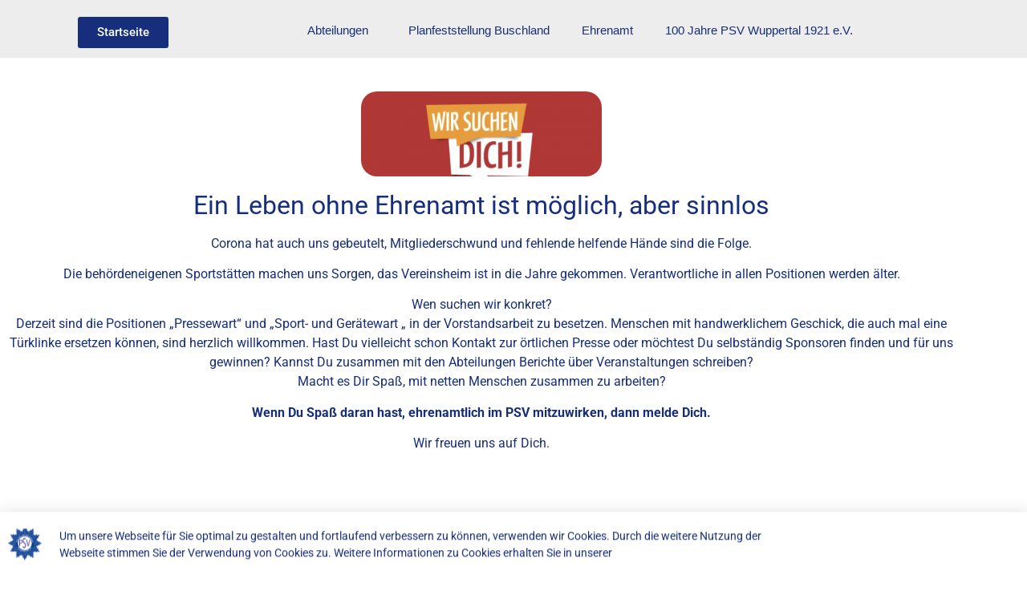

--- FILE ---
content_type: text/html; charset=UTF-8
request_url: https://psv-wuppertal.de/ein-leben-ohne-ehrenamt-ist-moeglich-aber-sinnlos/
body_size: 13618
content:
<!DOCTYPE html>
<html lang="de">
<head>
	<meta charset="UTF-8">
		<meta name='robots' content='index, follow, max-image-preview:large, max-snippet:-1, max-video-preview:-1' />

	<!-- This site is optimized with the Yoast SEO plugin v26.8 - https://yoast.com/product/yoast-seo-wordpress/ -->
	<title>Ein Leben ohne Ehrenamt ist möglich, aber sinnlos - PSV Wuppertal 1921 e.V.</title>
	<link rel="canonical" href="https://psv-wuppertal.de/ein-leben-ohne-ehrenamt-ist-moeglich-aber-sinnlos/" />
	<meta property="og:locale" content="de_DE" />
	<meta property="og:type" content="article" />
	<meta property="og:title" content="Ein Leben ohne Ehrenamt ist möglich, aber sinnlos - PSV Wuppertal 1921 e.V." />
	<meta property="og:description" content="Corona hat auch uns gebeutelt, Mitgliederschwund und fehlende helfende Hände sind die Folge. Die behördeneigenen Sportstätten machen uns Sorgen, das Vereinsheim ist in die Jahre gekommen. Verantwortliche in allen Positionen werden älter. Wen suchen wir konkret?Derzeit sind die Positionen „Pressewart“ und „Sport- und Gerätewart „ in der Vorstandsarbeit zu besetzen. Menschen mit handwerklichem Geschick, die [&hellip;]" />
	<meta property="og:url" content="https://psv-wuppertal.de/ein-leben-ohne-ehrenamt-ist-moeglich-aber-sinnlos/" />
	<meta property="og:site_name" content="PSV Wuppertal 1921 e.V." />
	<meta property="article:published_time" content="2023-03-20T10:15:37+00:00" />
	<meta property="article:modified_time" content="2023-03-20T10:28:52+00:00" />
	<meta property="og:image" content="https://psv-wuppertal.de/wp-content/uploads/2023/03/Screenshot-2023-03-20-at-11.15.01.png" />
	<meta property="og:image:width" content="870" />
	<meta property="og:image:height" content="306" />
	<meta property="og:image:type" content="image/png" />
	<meta name="author" content="user" />
	<meta name="twitter:card" content="summary_large_image" />
	<meta name="twitter:label1" content="Verfasst von" />
	<meta name="twitter:data1" content="user" />
	<meta name="twitter:label2" content="Geschätzte Lesezeit" />
	<meta name="twitter:data2" content="1 Minute" />
	<script type="application/ld+json" class="yoast-schema-graph">{"@context":"https://schema.org","@graph":[{"@type":"Article","@id":"https://psv-wuppertal.de/ein-leben-ohne-ehrenamt-ist-moeglich-aber-sinnlos/#article","isPartOf":{"@id":"https://psv-wuppertal.de/ein-leben-ohne-ehrenamt-ist-moeglich-aber-sinnlos/"},"author":{"name":"user","@id":"https://psv-wuppertal.de/#/schema/person/083d2cf8e4216f8cf0c1b3456a2d97d1"},"headline":"Ein Leben ohne Ehrenamt ist möglich, aber sinnlos","datePublished":"2023-03-20T10:15:37+00:00","dateModified":"2023-03-20T10:28:52+00:00","mainEntityOfPage":{"@id":"https://psv-wuppertal.de/ein-leben-ohne-ehrenamt-ist-moeglich-aber-sinnlos/"},"wordCount":137,"commentCount":0,"publisher":{"@id":"https://psv-wuppertal.de/#organization"},"image":{"@id":"https://psv-wuppertal.de/ein-leben-ohne-ehrenamt-ist-moeglich-aber-sinnlos/#primaryimage"},"thumbnailUrl":"https://psv-wuppertal.de/wp-content/uploads/2023/03/Screenshot-2023-03-20-at-11.15.01.png","articleSection":["Aktuelles","Hauptseite"],"inLanguage":"de","potentialAction":[{"@type":"CommentAction","name":"Comment","target":["https://psv-wuppertal.de/ein-leben-ohne-ehrenamt-ist-moeglich-aber-sinnlos/#respond"]}]},{"@type":"WebPage","@id":"https://psv-wuppertal.de/ein-leben-ohne-ehrenamt-ist-moeglich-aber-sinnlos/","url":"https://psv-wuppertal.de/ein-leben-ohne-ehrenamt-ist-moeglich-aber-sinnlos/","name":"Ein Leben ohne Ehrenamt ist möglich, aber sinnlos - PSV Wuppertal 1921 e.V.","isPartOf":{"@id":"https://psv-wuppertal.de/#website"},"primaryImageOfPage":{"@id":"https://psv-wuppertal.de/ein-leben-ohne-ehrenamt-ist-moeglich-aber-sinnlos/#primaryimage"},"image":{"@id":"https://psv-wuppertal.de/ein-leben-ohne-ehrenamt-ist-moeglich-aber-sinnlos/#primaryimage"},"thumbnailUrl":"https://psv-wuppertal.de/wp-content/uploads/2023/03/Screenshot-2023-03-20-at-11.15.01.png","datePublished":"2023-03-20T10:15:37+00:00","dateModified":"2023-03-20T10:28:52+00:00","breadcrumb":{"@id":"https://psv-wuppertal.de/ein-leben-ohne-ehrenamt-ist-moeglich-aber-sinnlos/#breadcrumb"},"inLanguage":"de","potentialAction":[{"@type":"ReadAction","target":["https://psv-wuppertal.de/ein-leben-ohne-ehrenamt-ist-moeglich-aber-sinnlos/"]}]},{"@type":"ImageObject","inLanguage":"de","@id":"https://psv-wuppertal.de/ein-leben-ohne-ehrenamt-ist-moeglich-aber-sinnlos/#primaryimage","url":"https://psv-wuppertal.de/wp-content/uploads/2023/03/Screenshot-2023-03-20-at-11.15.01.png","contentUrl":"https://psv-wuppertal.de/wp-content/uploads/2023/03/Screenshot-2023-03-20-at-11.15.01.png","width":870,"height":306},{"@type":"BreadcrumbList","@id":"https://psv-wuppertal.de/ein-leben-ohne-ehrenamt-ist-moeglich-aber-sinnlos/#breadcrumb","itemListElement":[{"@type":"ListItem","position":1,"name":"Startseite","item":"https://psv-wuppertal.de/"},{"@type":"ListItem","position":2,"name":"Ein Leben ohne Ehrenamt ist möglich, aber sinnlos"}]},{"@type":"WebSite","@id":"https://psv-wuppertal.de/#website","url":"https://psv-wuppertal.de/","name":"PSV Wuppertal 1921 e.V.","description":"Ihr Sportverein in Wuppertal","publisher":{"@id":"https://psv-wuppertal.de/#organization"},"potentialAction":[{"@type":"SearchAction","target":{"@type":"EntryPoint","urlTemplate":"https://psv-wuppertal.de/?s={search_term_string}"},"query-input":{"@type":"PropertyValueSpecification","valueRequired":true,"valueName":"search_term_string"}}],"inLanguage":"de"},{"@type":"Organization","@id":"https://psv-wuppertal.de/#organization","name":"PSV Wuppertal 1921 e.V.","url":"https://psv-wuppertal.de/","logo":{"@type":"ImageObject","inLanguage":"de","@id":"https://psv-wuppertal.de/#/schema/logo/image/","url":"https://psv-wuppertal.de/wp-content/uploads/2019/10/cropped-mini.png","contentUrl":"https://psv-wuppertal.de/wp-content/uploads/2019/10/cropped-mini.png","width":424,"height":418,"caption":"PSV Wuppertal 1921 e.V."},"image":{"@id":"https://psv-wuppertal.de/#/schema/logo/image/"}},{"@type":"Person","@id":"https://psv-wuppertal.de/#/schema/person/083d2cf8e4216f8cf0c1b3456a2d97d1","name":"user","image":{"@type":"ImageObject","inLanguage":"de","@id":"https://psv-wuppertal.de/#/schema/person/image/","url":"https://secure.gravatar.com/avatar/b4c9a289323b21a01c3e940f150eb9b8c542587f1abfd8f0e1cc1ffc5e475514?s=96&d=mm&r=g","contentUrl":"https://secure.gravatar.com/avatar/b4c9a289323b21a01c3e940f150eb9b8c542587f1abfd8f0e1cc1ffc5e475514?s=96&d=mm&r=g","caption":"user"},"url":"https://psv-wuppertal.de/author/user/"}]}</script>
	<!-- / Yoast SEO plugin. -->


<link rel="alternate" type="application/rss+xml" title="PSV Wuppertal 1921 e.V. &raquo; Feed" href="https://psv-wuppertal.de/feed/" />
<link rel="alternate" type="application/rss+xml" title="PSV Wuppertal 1921 e.V. &raquo; Kommentar-Feed" href="https://psv-wuppertal.de/comments/feed/" />
<link rel="alternate" type="application/rss+xml" title="PSV Wuppertal 1921 e.V. &raquo; Kommentar-Feed zu Ein Leben ohne Ehrenamt ist möglich, aber sinnlos" href="https://psv-wuppertal.de/ein-leben-ohne-ehrenamt-ist-moeglich-aber-sinnlos/feed/" />
<link rel="alternate" title="oEmbed (JSON)" type="application/json+oembed" href="https://psv-wuppertal.de/wp-json/oembed/1.0/embed?url=https%3A%2F%2Fpsv-wuppertal.de%2Fein-leben-ohne-ehrenamt-ist-moeglich-aber-sinnlos%2F" />
<link rel="alternate" title="oEmbed (XML)" type="text/xml+oembed" href="https://psv-wuppertal.de/wp-json/oembed/1.0/embed?url=https%3A%2F%2Fpsv-wuppertal.de%2Fein-leben-ohne-ehrenamt-ist-moeglich-aber-sinnlos%2F&#038;format=xml" />
<style id='wp-img-auto-sizes-contain-inline-css'>
img:is([sizes=auto i],[sizes^="auto," i]){contain-intrinsic-size:3000px 1500px}
/*# sourceURL=wp-img-auto-sizes-contain-inline-css */
</style>
<style id='wp-emoji-styles-inline-css'>

	img.wp-smiley, img.emoji {
		display: inline !important;
		border: none !important;
		box-shadow: none !important;
		height: 1em !important;
		width: 1em !important;
		margin: 0 0.07em !important;
		vertical-align: -0.1em !important;
		background: none !important;
		padding: 0 !important;
	}
/*# sourceURL=wp-emoji-styles-inline-css */
</style>
<link rel='stylesheet' id='wp-block-library-css' href='https://psv-wuppertal.de/wp-includes/css/dist/block-library/style.min.css?ver=6.9' media='all' />
<style id='classic-theme-styles-inline-css'>
/*! This file is auto-generated */
.wp-block-button__link{color:#fff;background-color:#32373c;border-radius:9999px;box-shadow:none;text-decoration:none;padding:calc(.667em + 2px) calc(1.333em + 2px);font-size:1.125em}.wp-block-file__button{background:#32373c;color:#fff;text-decoration:none}
/*# sourceURL=/wp-includes/css/classic-themes.min.css */
</style>
<style id='global-styles-inline-css'>
:root{--wp--preset--aspect-ratio--square: 1;--wp--preset--aspect-ratio--4-3: 4/3;--wp--preset--aspect-ratio--3-4: 3/4;--wp--preset--aspect-ratio--3-2: 3/2;--wp--preset--aspect-ratio--2-3: 2/3;--wp--preset--aspect-ratio--16-9: 16/9;--wp--preset--aspect-ratio--9-16: 9/16;--wp--preset--color--black: #000000;--wp--preset--color--cyan-bluish-gray: #abb8c3;--wp--preset--color--white: #ffffff;--wp--preset--color--pale-pink: #f78da7;--wp--preset--color--vivid-red: #cf2e2e;--wp--preset--color--luminous-vivid-orange: #ff6900;--wp--preset--color--luminous-vivid-amber: #fcb900;--wp--preset--color--light-green-cyan: #7bdcb5;--wp--preset--color--vivid-green-cyan: #00d084;--wp--preset--color--pale-cyan-blue: #8ed1fc;--wp--preset--color--vivid-cyan-blue: #0693e3;--wp--preset--color--vivid-purple: #9b51e0;--wp--preset--gradient--vivid-cyan-blue-to-vivid-purple: linear-gradient(135deg,rgb(6,147,227) 0%,rgb(155,81,224) 100%);--wp--preset--gradient--light-green-cyan-to-vivid-green-cyan: linear-gradient(135deg,rgb(122,220,180) 0%,rgb(0,208,130) 100%);--wp--preset--gradient--luminous-vivid-amber-to-luminous-vivid-orange: linear-gradient(135deg,rgb(252,185,0) 0%,rgb(255,105,0) 100%);--wp--preset--gradient--luminous-vivid-orange-to-vivid-red: linear-gradient(135deg,rgb(255,105,0) 0%,rgb(207,46,46) 100%);--wp--preset--gradient--very-light-gray-to-cyan-bluish-gray: linear-gradient(135deg,rgb(238,238,238) 0%,rgb(169,184,195) 100%);--wp--preset--gradient--cool-to-warm-spectrum: linear-gradient(135deg,rgb(74,234,220) 0%,rgb(151,120,209) 20%,rgb(207,42,186) 40%,rgb(238,44,130) 60%,rgb(251,105,98) 80%,rgb(254,248,76) 100%);--wp--preset--gradient--blush-light-purple: linear-gradient(135deg,rgb(255,206,236) 0%,rgb(152,150,240) 100%);--wp--preset--gradient--blush-bordeaux: linear-gradient(135deg,rgb(254,205,165) 0%,rgb(254,45,45) 50%,rgb(107,0,62) 100%);--wp--preset--gradient--luminous-dusk: linear-gradient(135deg,rgb(255,203,112) 0%,rgb(199,81,192) 50%,rgb(65,88,208) 100%);--wp--preset--gradient--pale-ocean: linear-gradient(135deg,rgb(255,245,203) 0%,rgb(182,227,212) 50%,rgb(51,167,181) 100%);--wp--preset--gradient--electric-grass: linear-gradient(135deg,rgb(202,248,128) 0%,rgb(113,206,126) 100%);--wp--preset--gradient--midnight: linear-gradient(135deg,rgb(2,3,129) 0%,rgb(40,116,252) 100%);--wp--preset--font-size--small: 13px;--wp--preset--font-size--medium: 20px;--wp--preset--font-size--large: 36px;--wp--preset--font-size--x-large: 42px;--wp--preset--spacing--20: 0.44rem;--wp--preset--spacing--30: 0.67rem;--wp--preset--spacing--40: 1rem;--wp--preset--spacing--50: 1.5rem;--wp--preset--spacing--60: 2.25rem;--wp--preset--spacing--70: 3.38rem;--wp--preset--spacing--80: 5.06rem;--wp--preset--shadow--natural: 6px 6px 9px rgba(0, 0, 0, 0.2);--wp--preset--shadow--deep: 12px 12px 50px rgba(0, 0, 0, 0.4);--wp--preset--shadow--sharp: 6px 6px 0px rgba(0, 0, 0, 0.2);--wp--preset--shadow--outlined: 6px 6px 0px -3px rgb(255, 255, 255), 6px 6px rgb(0, 0, 0);--wp--preset--shadow--crisp: 6px 6px 0px rgb(0, 0, 0);}:where(.is-layout-flex){gap: 0.5em;}:where(.is-layout-grid){gap: 0.5em;}body .is-layout-flex{display: flex;}.is-layout-flex{flex-wrap: wrap;align-items: center;}.is-layout-flex > :is(*, div){margin: 0;}body .is-layout-grid{display: grid;}.is-layout-grid > :is(*, div){margin: 0;}:where(.wp-block-columns.is-layout-flex){gap: 2em;}:where(.wp-block-columns.is-layout-grid){gap: 2em;}:where(.wp-block-post-template.is-layout-flex){gap: 1.25em;}:where(.wp-block-post-template.is-layout-grid){gap: 1.25em;}.has-black-color{color: var(--wp--preset--color--black) !important;}.has-cyan-bluish-gray-color{color: var(--wp--preset--color--cyan-bluish-gray) !important;}.has-white-color{color: var(--wp--preset--color--white) !important;}.has-pale-pink-color{color: var(--wp--preset--color--pale-pink) !important;}.has-vivid-red-color{color: var(--wp--preset--color--vivid-red) !important;}.has-luminous-vivid-orange-color{color: var(--wp--preset--color--luminous-vivid-orange) !important;}.has-luminous-vivid-amber-color{color: var(--wp--preset--color--luminous-vivid-amber) !important;}.has-light-green-cyan-color{color: var(--wp--preset--color--light-green-cyan) !important;}.has-vivid-green-cyan-color{color: var(--wp--preset--color--vivid-green-cyan) !important;}.has-pale-cyan-blue-color{color: var(--wp--preset--color--pale-cyan-blue) !important;}.has-vivid-cyan-blue-color{color: var(--wp--preset--color--vivid-cyan-blue) !important;}.has-vivid-purple-color{color: var(--wp--preset--color--vivid-purple) !important;}.has-black-background-color{background-color: var(--wp--preset--color--black) !important;}.has-cyan-bluish-gray-background-color{background-color: var(--wp--preset--color--cyan-bluish-gray) !important;}.has-white-background-color{background-color: var(--wp--preset--color--white) !important;}.has-pale-pink-background-color{background-color: var(--wp--preset--color--pale-pink) !important;}.has-vivid-red-background-color{background-color: var(--wp--preset--color--vivid-red) !important;}.has-luminous-vivid-orange-background-color{background-color: var(--wp--preset--color--luminous-vivid-orange) !important;}.has-luminous-vivid-amber-background-color{background-color: var(--wp--preset--color--luminous-vivid-amber) !important;}.has-light-green-cyan-background-color{background-color: var(--wp--preset--color--light-green-cyan) !important;}.has-vivid-green-cyan-background-color{background-color: var(--wp--preset--color--vivid-green-cyan) !important;}.has-pale-cyan-blue-background-color{background-color: var(--wp--preset--color--pale-cyan-blue) !important;}.has-vivid-cyan-blue-background-color{background-color: var(--wp--preset--color--vivid-cyan-blue) !important;}.has-vivid-purple-background-color{background-color: var(--wp--preset--color--vivid-purple) !important;}.has-black-border-color{border-color: var(--wp--preset--color--black) !important;}.has-cyan-bluish-gray-border-color{border-color: var(--wp--preset--color--cyan-bluish-gray) !important;}.has-white-border-color{border-color: var(--wp--preset--color--white) !important;}.has-pale-pink-border-color{border-color: var(--wp--preset--color--pale-pink) !important;}.has-vivid-red-border-color{border-color: var(--wp--preset--color--vivid-red) !important;}.has-luminous-vivid-orange-border-color{border-color: var(--wp--preset--color--luminous-vivid-orange) !important;}.has-luminous-vivid-amber-border-color{border-color: var(--wp--preset--color--luminous-vivid-amber) !important;}.has-light-green-cyan-border-color{border-color: var(--wp--preset--color--light-green-cyan) !important;}.has-vivid-green-cyan-border-color{border-color: var(--wp--preset--color--vivid-green-cyan) !important;}.has-pale-cyan-blue-border-color{border-color: var(--wp--preset--color--pale-cyan-blue) !important;}.has-vivid-cyan-blue-border-color{border-color: var(--wp--preset--color--vivid-cyan-blue) !important;}.has-vivid-purple-border-color{border-color: var(--wp--preset--color--vivid-purple) !important;}.has-vivid-cyan-blue-to-vivid-purple-gradient-background{background: var(--wp--preset--gradient--vivid-cyan-blue-to-vivid-purple) !important;}.has-light-green-cyan-to-vivid-green-cyan-gradient-background{background: var(--wp--preset--gradient--light-green-cyan-to-vivid-green-cyan) !important;}.has-luminous-vivid-amber-to-luminous-vivid-orange-gradient-background{background: var(--wp--preset--gradient--luminous-vivid-amber-to-luminous-vivid-orange) !important;}.has-luminous-vivid-orange-to-vivid-red-gradient-background{background: var(--wp--preset--gradient--luminous-vivid-orange-to-vivid-red) !important;}.has-very-light-gray-to-cyan-bluish-gray-gradient-background{background: var(--wp--preset--gradient--very-light-gray-to-cyan-bluish-gray) !important;}.has-cool-to-warm-spectrum-gradient-background{background: var(--wp--preset--gradient--cool-to-warm-spectrum) !important;}.has-blush-light-purple-gradient-background{background: var(--wp--preset--gradient--blush-light-purple) !important;}.has-blush-bordeaux-gradient-background{background: var(--wp--preset--gradient--blush-bordeaux) !important;}.has-luminous-dusk-gradient-background{background: var(--wp--preset--gradient--luminous-dusk) !important;}.has-pale-ocean-gradient-background{background: var(--wp--preset--gradient--pale-ocean) !important;}.has-electric-grass-gradient-background{background: var(--wp--preset--gradient--electric-grass) !important;}.has-midnight-gradient-background{background: var(--wp--preset--gradient--midnight) !important;}.has-small-font-size{font-size: var(--wp--preset--font-size--small) !important;}.has-medium-font-size{font-size: var(--wp--preset--font-size--medium) !important;}.has-large-font-size{font-size: var(--wp--preset--font-size--large) !important;}.has-x-large-font-size{font-size: var(--wp--preset--font-size--x-large) !important;}
:where(.wp-block-post-template.is-layout-flex){gap: 1.25em;}:where(.wp-block-post-template.is-layout-grid){gap: 1.25em;}
:where(.wp-block-term-template.is-layout-flex){gap: 1.25em;}:where(.wp-block-term-template.is-layout-grid){gap: 1.25em;}
:where(.wp-block-columns.is-layout-flex){gap: 2em;}:where(.wp-block-columns.is-layout-grid){gap: 2em;}
:root :where(.wp-block-pullquote){font-size: 1.5em;line-height: 1.6;}
/*# sourceURL=global-styles-inline-css */
</style>
<link rel='stylesheet' id='hello-elementor-css' href='https://psv-wuppertal.de/wp-content/themes/hello-elementor/style.min.css?ver=2.7.1' media='all' />
<link rel='stylesheet' id='hello-elementor-theme-style-css' href='https://psv-wuppertal.de/wp-content/themes/hello-elementor/theme.min.css?ver=2.7.1' media='all' />
<link rel='stylesheet' id='elementor-frontend-css' href='https://psv-wuppertal.de/wp-content/plugins/elementor/assets/css/frontend.min.css?ver=3.34.4' media='all' />
<link rel='stylesheet' id='widget-nav-menu-css' href='https://psv-wuppertal.de/wp-content/plugins/elementor-pro/assets/css/widget-nav-menu.min.css?ver=3.34.4' media='all' />
<link rel='stylesheet' id='widget-image-css' href='https://psv-wuppertal.de/wp-content/plugins/elementor/assets/css/widget-image.min.css?ver=3.34.4' media='all' />
<link rel='stylesheet' id='widget-heading-css' href='https://psv-wuppertal.de/wp-content/plugins/elementor/assets/css/widget-heading.min.css?ver=3.34.4' media='all' />
<link rel='stylesheet' id='e-animation-slideInUp-css' href='https://psv-wuppertal.de/wp-content/plugins/elementor/assets/lib/animations/styles/slideInUp.min.css?ver=3.34.4' media='all' />
<link rel='stylesheet' id='e-popup-css' href='https://psv-wuppertal.de/wp-content/plugins/elementor-pro/assets/css/conditionals/popup.min.css?ver=3.34.4' media='all' />
<link rel='stylesheet' id='elementor-icons-css' href='https://psv-wuppertal.de/wp-content/plugins/elementor/assets/lib/eicons/css/elementor-icons.min.css?ver=5.46.0' media='all' />
<link rel='stylesheet' id='elementor-post-1466-css' href='https://psv-wuppertal.de/wp-content/uploads/elementor/css/post-1466.css?ver=1769881830' media='all' />
<link rel='stylesheet' id='she-header-style-css' href='https://psv-wuppertal.de/wp-content/plugins/sticky-header-effects-for-elementor/assets/css/she-header-style.css?ver=2.1.7' media='all' />
<link rel='stylesheet' id='elementor-post-1087-css' href='https://psv-wuppertal.de/wp-content/uploads/elementor/css/post-1087.css?ver=1769886744' media='all' />
<link rel='stylesheet' id='elementor-post-661-css' href='https://psv-wuppertal.de/wp-content/uploads/elementor/css/post-661.css?ver=1769882744' media='all' />
<link rel='stylesheet' id='eael-general-css' href='https://psv-wuppertal.de/wp-content/plugins/essential-addons-for-elementor-lite/assets/front-end/css/view/general.min.css?ver=6.5.9' media='all' />
<link rel='stylesheet' id='elementor-gf-local-roboto-css' href='https://psv-wuppertal.de/wp-content/uploads/elementor/google-fonts/css/roboto.css?ver=1742233181' media='all' />
<link rel='stylesheet' id='elementor-gf-local-robotoslab-css' href='https://psv-wuppertal.de/wp-content/uploads/elementor/google-fonts/css/robotoslab.css?ver=1742233185' media='all' />
<script src="https://psv-wuppertal.de/wp-includes/js/jquery/jquery.min.js?ver=3.7.1" id="jquery-core-js"></script>
<script src="https://psv-wuppertal.de/wp-includes/js/jquery/jquery-migrate.min.js?ver=3.4.1" id="jquery-migrate-js"></script>
<script src="https://psv-wuppertal.de/wp-content/plugins/sticky-header-effects-for-elementor/assets/js/she-header.js?ver=2.1.7" id="she-header-js"></script>
<link rel="https://api.w.org/" href="https://psv-wuppertal.de/wp-json/" /><link rel="alternate" title="JSON" type="application/json" href="https://psv-wuppertal.de/wp-json/wp/v2/posts/4238" /><link rel="EditURI" type="application/rsd+xml" title="RSD" href="https://psv-wuppertal.de/xmlrpc.php?rsd" />
<meta name="generator" content="WordPress 6.9" />
<link rel='shortlink' href='https://psv-wuppertal.de/?p=4238' />
<meta name="generator" content="Elementor 3.34.4; features: additional_custom_breakpoints; settings: css_print_method-external, google_font-enabled, font_display-auto">
			<style>
				.e-con.e-parent:nth-of-type(n+4):not(.e-lazyloaded):not(.e-no-lazyload),
				.e-con.e-parent:nth-of-type(n+4):not(.e-lazyloaded):not(.e-no-lazyload) * {
					background-image: none !important;
				}
				@media screen and (max-height: 1024px) {
					.e-con.e-parent:nth-of-type(n+3):not(.e-lazyloaded):not(.e-no-lazyload),
					.e-con.e-parent:nth-of-type(n+3):not(.e-lazyloaded):not(.e-no-lazyload) * {
						background-image: none !important;
					}
				}
				@media screen and (max-height: 640px) {
					.e-con.e-parent:nth-of-type(n+2):not(.e-lazyloaded):not(.e-no-lazyload),
					.e-con.e-parent:nth-of-type(n+2):not(.e-lazyloaded):not(.e-no-lazyload) * {
						background-image: none !important;
					}
				}
			</style>
			<link rel="icon" href="https://psv-wuppertal.de/wp-content/uploads/2019/10/cropped-logo-orginal-blau-32x32.png" sizes="32x32" />
<link rel="icon" href="https://psv-wuppertal.de/wp-content/uploads/2019/10/cropped-logo-orginal-blau-192x192.png" sizes="192x192" />
<link rel="apple-touch-icon" href="https://psv-wuppertal.de/wp-content/uploads/2019/10/cropped-logo-orginal-blau-180x180.png" />
<meta name="msapplication-TileImage" content="https://psv-wuppertal.de/wp-content/uploads/2019/10/cropped-logo-orginal-blau-270x270.png" />
	<meta name="viewport" content="width=device-width, initial-scale=1.0, viewport-fit=cover" /></head>
<body class="wp-singular post-template-default single single-post postid-4238 single-format-standard wp-custom-logo wp-theme-hello-elementor elementor-default elementor-template-canvas elementor-kit-1466 elementor-page-1087">
			<div data-elementor-type="single" data-elementor-id="1087" class="elementor elementor-1087 elementor-location-single post-4238 post type-post status-publish format-standard has-post-thumbnail hentry category-aktuelles category-hauptseite" data-elementor-post-type="elementor_library">
					<section class="elementor-section elementor-top-section elementor-element elementor-element-57ce3734 elementor-hidden-phone elementor-section-height-min-height elementor-section-boxed elementor-section-height-default elementor-section-items-middle" data-id="57ce3734" data-element_type="section" data-settings="{&quot;background_background&quot;:&quot;classic&quot;}">
						<div class="elementor-container elementor-column-gap-default">
					<div class="elementor-column elementor-col-50 elementor-top-column elementor-element elementor-element-5b8e357d" data-id="5b8e357d" data-element_type="column">
			<div class="elementor-widget-wrap elementor-element-populated">
						<div class="elementor-element elementor-element-cfeb28c elementor-align-center elementor-widget elementor-widget-button" data-id="cfeb28c" data-element_type="widget" data-widget_type="button.default">
				<div class="elementor-widget-container">
									<div class="elementor-button-wrapper">
					<a class="elementor-button elementor-button-link elementor-size-sm" href="https://psv-wuppertal.de">
						<span class="elementor-button-content-wrapper">
									<span class="elementor-button-text">Startseite</span>
					</span>
					</a>
				</div>
								</div>
				</div>
					</div>
		</div>
				<div class="elementor-column elementor-col-50 elementor-top-column elementor-element elementor-element-50dcc0a" data-id="50dcc0a" data-element_type="column">
			<div class="elementor-widget-wrap elementor-element-populated">
						<div class="elementor-element elementor-element-7ca0d7cf elementor-nav-menu--dropdown-mobile elementor-nav-menu__align-center elementor-nav-menu__text-align-aside elementor-nav-menu--toggle elementor-nav-menu--burger elementor-widget elementor-widget-nav-menu" data-id="7ca0d7cf" data-element_type="widget" data-settings="{&quot;submenu_icon&quot;:{&quot;value&quot;:&quot;&lt;i class=\&quot;\&quot; aria-hidden=\&quot;true\&quot;&gt;&lt;\/i&gt;&quot;,&quot;library&quot;:&quot;&quot;},&quot;layout&quot;:&quot;horizontal&quot;,&quot;toggle&quot;:&quot;burger&quot;}" data-widget_type="nav-menu.default">
				<div class="elementor-widget-container">
								<nav aria-label="Menü" class="elementor-nav-menu--main elementor-nav-menu__container elementor-nav-menu--layout-horizontal e--pointer-framed e--animation-fade">
				<ul id="menu-1-7ca0d7cf" class="elementor-nav-menu"><li class="menu-item menu-item-type-custom menu-item-object-custom menu-item-has-children menu-item-16"><a href="#abteilungen" class="elementor-item elementor-item-anchor">Abteilungen</a>
<ul class="sub-menu elementor-nav-menu--dropdown">
	<li class="menu-item menu-item-type-custom menu-item-object-custom menu-item-81"><a href="/abteilung-leichtathletik" class="elementor-sub-item">Leichtathletik</a></li>
	<li class="menu-item menu-item-type-custom menu-item-object-custom menu-item-82"><a href="/abteilung-basketball" class="elementor-sub-item">Basketball</a></li>
	<li class="menu-item menu-item-type-custom menu-item-object-custom menu-item-83"><a href="/abteilung-schwimmen" class="elementor-sub-item">Schwimmen</a></li>
	<li class="menu-item menu-item-type-custom menu-item-object-custom menu-item-85"><a href="/abteilung-faustball" class="elementor-sub-item">Faustball</a></li>
	<li class="menu-item menu-item-type-custom menu-item-object-custom menu-item-has-children menu-item-86"><a href="/abteilung-budo-kampfsport" class="elementor-sub-item">Budo/ Kampfsport</a>
	<ul class="sub-menu elementor-nav-menu--dropdown">
		<li class="menu-item menu-item-type-custom menu-item-object-custom menu-item-1019"><a href="/abteilung-kampfsport-judo" class="elementor-sub-item">Judo</a></li>
		<li class="menu-item menu-item-type-custom menu-item-object-custom menu-item-1021"><a href="/abteilung-kampfsport-ju-jutsu" class="elementor-sub-item">Ju-Jutsu</a></li>
		<li class="menu-item menu-item-type-custom menu-item-object-custom menu-item-1022"><a href="/abteilung-kampfsport-aikido" class="elementor-sub-item">Aikido</a></li>
		<li class="menu-item menu-item-type-custom menu-item-object-custom menu-item-1020"><a href="/abteilung-kampfsport-Taekwondo" class="elementor-sub-item">Taekwondo</a></li>
	</ul>
</li>
	<li class="menu-item menu-item-type-custom menu-item-object-custom menu-item-87"><a href="/abteilung-badminton" class="elementor-sub-item">Badminton</a></li>
	<li class="menu-item menu-item-type-custom menu-item-object-custom menu-item-88"><a href="/abteilung-freizeitsport" class="elementor-sub-item">Freizeitsport</a></li>
	<li class="menu-item menu-item-type-custom menu-item-object-custom menu-item-89"><a href="/abteilung-inline-skating" class="elementor-sub-item">Inline-Skating</a></li>
	<li class="menu-item menu-item-type-custom menu-item-object-custom menu-item-90"><a href="/abteilung-sportschuetzen" class="elementor-sub-item">Sportschützen</a></li>
	<li class="menu-item menu-item-type-custom menu-item-object-custom menu-item-93"><a href="/abteilung-50-plus" class="elementor-sub-item">Seniorensport</a></li>
	<li class="menu-item menu-item-type-custom menu-item-object-custom menu-item-92"><a href="/abteilung-tauchen" class="elementor-sub-item">Tauchen</a></li>
	<li class="menu-item menu-item-type-custom menu-item-object-custom menu-item-1268"><a href="/abteilung-fussball" class="elementor-sub-item">Fußball</a></li>
	<li class="menu-item menu-item-type-custom menu-item-object-custom menu-item-1719"><a href="/abteilung-trampolinsport/" class="elementor-sub-item">Trampolin-Sport</a></li>
	<li class="menu-item menu-item-type-custom menu-item-object-custom menu-item-1269"><a href="/abteilung-sonderkurse" class="elementor-sub-item">Sonderkurse</a></li>
</ul>
</li>
<li class="menu-item menu-item-type-post_type menu-item-object-page menu-item-4420"><a href="https://psv-wuppertal.de/planfeststellung-buschland/" class="elementor-item">Planfeststellung Buschland</a></li>
<li class="menu-item menu-item-type-post_type menu-item-object-page menu-item-4497"><a href="https://psv-wuppertal.de/ehrenamt/" class="elementor-item">Ehrenamt</a></li>
<li class="menu-item menu-item-type-post_type menu-item-object-page menu-item-4554"><a href="https://psv-wuppertal.de/100-jahre/" class="elementor-item">100 Jahre PSV Wuppertal 1921 e.V.​</a></li>
</ul>			</nav>
					<div class="elementor-menu-toggle" role="button" tabindex="0" aria-label="Menü Umschalter" aria-expanded="false">
			<i aria-hidden="true" role="presentation" class="elementor-menu-toggle__icon--open eicon-menu-bar"></i><i aria-hidden="true" role="presentation" class="elementor-menu-toggle__icon--close eicon-close"></i>		</div>
					<nav class="elementor-nav-menu--dropdown elementor-nav-menu__container" aria-hidden="true">
				<ul id="menu-2-7ca0d7cf" class="elementor-nav-menu"><li class="menu-item menu-item-type-custom menu-item-object-custom menu-item-has-children menu-item-16"><a href="#abteilungen" class="elementor-item elementor-item-anchor" tabindex="-1">Abteilungen</a>
<ul class="sub-menu elementor-nav-menu--dropdown">
	<li class="menu-item menu-item-type-custom menu-item-object-custom menu-item-81"><a href="/abteilung-leichtathletik" class="elementor-sub-item" tabindex="-1">Leichtathletik</a></li>
	<li class="menu-item menu-item-type-custom menu-item-object-custom menu-item-82"><a href="/abteilung-basketball" class="elementor-sub-item" tabindex="-1">Basketball</a></li>
	<li class="menu-item menu-item-type-custom menu-item-object-custom menu-item-83"><a href="/abteilung-schwimmen" class="elementor-sub-item" tabindex="-1">Schwimmen</a></li>
	<li class="menu-item menu-item-type-custom menu-item-object-custom menu-item-85"><a href="/abteilung-faustball" class="elementor-sub-item" tabindex="-1">Faustball</a></li>
	<li class="menu-item menu-item-type-custom menu-item-object-custom menu-item-has-children menu-item-86"><a href="/abteilung-budo-kampfsport" class="elementor-sub-item" tabindex="-1">Budo/ Kampfsport</a>
	<ul class="sub-menu elementor-nav-menu--dropdown">
		<li class="menu-item menu-item-type-custom menu-item-object-custom menu-item-1019"><a href="/abteilung-kampfsport-judo" class="elementor-sub-item" tabindex="-1">Judo</a></li>
		<li class="menu-item menu-item-type-custom menu-item-object-custom menu-item-1021"><a href="/abteilung-kampfsport-ju-jutsu" class="elementor-sub-item" tabindex="-1">Ju-Jutsu</a></li>
		<li class="menu-item menu-item-type-custom menu-item-object-custom menu-item-1022"><a href="/abteilung-kampfsport-aikido" class="elementor-sub-item" tabindex="-1">Aikido</a></li>
		<li class="menu-item menu-item-type-custom menu-item-object-custom menu-item-1020"><a href="/abteilung-kampfsport-Taekwondo" class="elementor-sub-item" tabindex="-1">Taekwondo</a></li>
	</ul>
</li>
	<li class="menu-item menu-item-type-custom menu-item-object-custom menu-item-87"><a href="/abteilung-badminton" class="elementor-sub-item" tabindex="-1">Badminton</a></li>
	<li class="menu-item menu-item-type-custom menu-item-object-custom menu-item-88"><a href="/abteilung-freizeitsport" class="elementor-sub-item" tabindex="-1">Freizeitsport</a></li>
	<li class="menu-item menu-item-type-custom menu-item-object-custom menu-item-89"><a href="/abteilung-inline-skating" class="elementor-sub-item" tabindex="-1">Inline-Skating</a></li>
	<li class="menu-item menu-item-type-custom menu-item-object-custom menu-item-90"><a href="/abteilung-sportschuetzen" class="elementor-sub-item" tabindex="-1">Sportschützen</a></li>
	<li class="menu-item menu-item-type-custom menu-item-object-custom menu-item-93"><a href="/abteilung-50-plus" class="elementor-sub-item" tabindex="-1">Seniorensport</a></li>
	<li class="menu-item menu-item-type-custom menu-item-object-custom menu-item-92"><a href="/abteilung-tauchen" class="elementor-sub-item" tabindex="-1">Tauchen</a></li>
	<li class="menu-item menu-item-type-custom menu-item-object-custom menu-item-1268"><a href="/abteilung-fussball" class="elementor-sub-item" tabindex="-1">Fußball</a></li>
	<li class="menu-item menu-item-type-custom menu-item-object-custom menu-item-1719"><a href="/abteilung-trampolinsport/" class="elementor-sub-item" tabindex="-1">Trampolin-Sport</a></li>
	<li class="menu-item menu-item-type-custom menu-item-object-custom menu-item-1269"><a href="/abteilung-sonderkurse" class="elementor-sub-item" tabindex="-1">Sonderkurse</a></li>
</ul>
</li>
<li class="menu-item menu-item-type-post_type menu-item-object-page menu-item-4420"><a href="https://psv-wuppertal.de/planfeststellung-buschland/" class="elementor-item" tabindex="-1">Planfeststellung Buschland</a></li>
<li class="menu-item menu-item-type-post_type menu-item-object-page menu-item-4497"><a href="https://psv-wuppertal.de/ehrenamt/" class="elementor-item" tabindex="-1">Ehrenamt</a></li>
<li class="menu-item menu-item-type-post_type menu-item-object-page menu-item-4554"><a href="https://psv-wuppertal.de/100-jahre/" class="elementor-item" tabindex="-1">100 Jahre PSV Wuppertal 1921 e.V.​</a></li>
</ul>			</nav>
						</div>
				</div>
					</div>
		</div>
					</div>
		</section>
				<section class="elementor-section elementor-top-section elementor-element elementor-element-f9bfe6c elementor-hidden-desktop elementor-section-boxed elementor-section-height-default elementor-section-height-default" data-id="f9bfe6c" data-element_type="section">
						<div class="elementor-container elementor-column-gap-default">
					<div class="elementor-column elementor-col-100 elementor-top-column elementor-element elementor-element-3fb8c76" data-id="3fb8c76" data-element_type="column">
			<div class="elementor-widget-wrap elementor-element-populated">
						<div class="elementor-element elementor-element-af4e7ef elementor-align-center elementor-widget elementor-widget-button" data-id="af4e7ef" data-element_type="widget" data-widget_type="button.default">
				<div class="elementor-widget-container">
									<div class="elementor-button-wrapper">
					<a class="elementor-button elementor-button-link elementor-size-sm" href="https://psv-wuppertal.de">
						<span class="elementor-button-content-wrapper">
									<span class="elementor-button-text">Startseite</span>
					</span>
					</a>
				</div>
								</div>
				</div>
					</div>
		</div>
					</div>
		</section>
				<section class="elementor-section elementor-top-section elementor-element elementor-element-a555dd3 elementor-section-height-min-height elementor-section-boxed elementor-section-height-default elementor-section-items-middle" data-id="a555dd3" data-element_type="section">
						<div class="elementor-container elementor-column-gap-default">
					<div class="elementor-column elementor-col-100 elementor-top-column elementor-element elementor-element-e159600" data-id="e159600" data-element_type="column">
			<div class="elementor-widget-wrap elementor-element-populated">
						<div class="elementor-element elementor-element-be862a4 elementor-widget elementor-widget-theme-post-featured-image elementor-widget-image" data-id="be862a4" data-element_type="widget" data-widget_type="theme-post-featured-image.default">
				<div class="elementor-widget-container">
															<img width="300" height="106" src="https://psv-wuppertal.de/wp-content/uploads/2023/03/Screenshot-2023-03-20-at-11.15.01-300x106.png" class="attachment-medium size-medium wp-image-4239" alt="" srcset="https://psv-wuppertal.de/wp-content/uploads/2023/03/Screenshot-2023-03-20-at-11.15.01-300x106.png 300w, https://psv-wuppertal.de/wp-content/uploads/2023/03/Screenshot-2023-03-20-at-11.15.01-768x270.png 768w, https://psv-wuppertal.de/wp-content/uploads/2023/03/Screenshot-2023-03-20-at-11.15.01.png 870w" sizes="(max-width: 300px) 100vw, 300px" />															</div>
				</div>
				<div class="elementor-element elementor-element-6e8e3ee elementor-widget elementor-widget-theme-post-title elementor-page-title elementor-widget-heading" data-id="6e8e3ee" data-element_type="widget" data-widget_type="theme-post-title.default">
				<div class="elementor-widget-container">
					<h1 class="elementor-heading-title elementor-size-default">Ein Leben ohne Ehrenamt ist möglich, aber sinnlos</h1>				</div>
				</div>
				<div class="elementor-element elementor-element-ce5edfb elementor-widget elementor-widget-theme-post-content" data-id="ce5edfb" data-element_type="widget" data-widget_type="theme-post-content.default">
				<div class="elementor-widget-container">
					
<p class="has-text-align-center">Corona hat auch uns gebeutelt, Mitgliederschwund und fehlende helfende Hände sind die Folge.</p>



<p class="has-text-align-center">Die behördeneigenen Sportstätten machen uns Sorgen, das Vereinsheim ist in die Jahre gekommen. Verantwortliche in allen Positionen werden älter.</p>



<p class="has-text-align-center">Wen suchen wir konkret?<br>Derzeit sind die Positionen „Pressewart“ und „Sport- und Gerätewart „ in der Vorstandsarbeit zu besetzen. Menschen mit handwerklichem Geschick, die auch mal eine Türklinke ersetzen können, sind herzlich willkommen. Hast Du vielleicht schon Kontakt zur örtlichen Presse oder möchtest Du selbständig Sponsoren finden und für uns gewinnen? Kannst Du zusammen mit den Abteilungen Berichte über Veranstaltungen schreiben?<br>Macht es Dir Spaß, mit netten Menschen zusammen zu arbeiten?</p>



<p class="has-text-align-center"><strong>Wenn Du Spaß daran hast, ehrenamtlich im PSV mitzuwirken, dann melde Dich.</strong></p>



<p class="has-text-align-center">Wir freuen uns auf Dich.</p>
				</div>
				</div>
					</div>
		</div>
					</div>
		</section>
				<section class="elementor-section elementor-top-section elementor-element elementor-element-781e8fb elementor-section-boxed elementor-section-height-default elementor-section-height-default" data-id="781e8fb" data-element_type="section">
						<div class="elementor-container elementor-column-gap-default">
					<div class="elementor-column elementor-col-50 elementor-top-column elementor-element elementor-element-712606f" data-id="712606f" data-element_type="column">
			<div class="elementor-widget-wrap elementor-element-populated">
						<div class="elementor-element elementor-element-1188e89 elementor-align-center elementor-widget elementor-widget-button" data-id="1188e89" data-element_type="widget" data-widget_type="button.default">
				<div class="elementor-widget-container">
									<div class="elementor-button-wrapper">
					<a class="elementor-button elementor-button-link elementor-size-sm" href="https://psv-wuppertal.de">
						<span class="elementor-button-content-wrapper">
									<span class="elementor-button-text">Startseite</span>
					</span>
					</a>
				</div>
								</div>
				</div>
					</div>
		</div>
				<div class="elementor-column elementor-col-50 elementor-top-column elementor-element elementor-element-0d7c8da" data-id="0d7c8da" data-element_type="column">
			<div class="elementor-widget-wrap elementor-element-populated">
						<div class="elementor-element elementor-element-948989d elementor-align-right elementor-widget elementor-widget-button" data-id="948989d" data-element_type="widget" data-widget_type="button.default">
				<div class="elementor-widget-container">
									<div class="elementor-button-wrapper">
					<a class="elementor-button elementor-button-link elementor-size-sm" href="/archiv">
						<span class="elementor-button-content-wrapper">
									<span class="elementor-button-text">Hier geht es zum gesammelten Beitragsarchiv</span>
					</span>
					</a>
				</div>
								</div>
				</div>
					</div>
		</div>
					</div>
		</section>
				<section class="elementor-section elementor-top-section elementor-element elementor-element-53b8340f elementor-section-height-min-height elementor-section-boxed elementor-section-height-default elementor-section-items-middle" data-id="53b8340f" data-element_type="section" data-settings="{&quot;background_background&quot;:&quot;classic&quot;}">
						<div class="elementor-container elementor-column-gap-default">
					<div class="elementor-column elementor-col-33 elementor-top-column elementor-element elementor-element-747281dc" data-id="747281dc" data-element_type="column">
			<div class="elementor-widget-wrap elementor-element-populated">
						<div class="elementor-element elementor-element-4ded12ea elementor-align-center elementor-widget elementor-widget-button" data-id="4ded12ea" data-element_type="widget" data-widget_type="button.default">
				<div class="elementor-widget-container">
									<div class="elementor-button-wrapper">
					<a class="elementor-button elementor-button-link elementor-size-sm" href="/impressum">
						<span class="elementor-button-content-wrapper">
									<span class="elementor-button-text">Impressum</span>
					</span>
					</a>
				</div>
								</div>
				</div>
					</div>
		</div>
				<div class="elementor-column elementor-col-33 elementor-top-column elementor-element elementor-element-7d27c01b" data-id="7d27c01b" data-element_type="column">
			<div class="elementor-widget-wrap elementor-element-populated">
						<div class="elementor-element elementor-element-769e8a71 elementor-align-center elementor-widget elementor-widget-button" data-id="769e8a71" data-element_type="widget" data-widget_type="button.default">
				<div class="elementor-widget-container">
									<div class="elementor-button-wrapper">
					<a class="elementor-button elementor-button-link elementor-size-sm" href="/cookies">
						<span class="elementor-button-content-wrapper">
									<span class="elementor-button-text">Datenschutzerklärung</span>
					</span>
					</a>
				</div>
								</div>
				</div>
					</div>
		</div>
				<div class="elementor-column elementor-col-33 elementor-top-column elementor-element elementor-element-702879a7" data-id="702879a7" data-element_type="column">
			<div class="elementor-widget-wrap elementor-element-populated">
						<div class="elementor-element elementor-element-409baa40 elementor-widget elementor-widget-text-editor" data-id="409baa40" data-element_type="widget" data-widget_type="text-editor.default">
				<div class="elementor-widget-container">
									<p>© 2021 Polizeisportverein Wuppertal e.V.</p>								</div>
				</div>
					</div>
		</div>
					</div>
		</section>
				</div>
		<script type="speculationrules">
{"prefetch":[{"source":"document","where":{"and":[{"href_matches":"/*"},{"not":{"href_matches":["/wp-*.php","/wp-admin/*","/wp-content/uploads/*","/wp-content/*","/wp-content/plugins/*","/wp-content/themes/hello-elementor/*","/*\\?(.+)"]}},{"not":{"selector_matches":"a[rel~=\"nofollow\"]"}},{"not":{"selector_matches":".no-prefetch, .no-prefetch a"}}]},"eagerness":"conservative"}]}
</script>
		<div data-elementor-type="popup" data-elementor-id="661" class="elementor elementor-661 elementor-location-popup" data-elementor-settings="{&quot;entrance_animation&quot;:&quot;slideInUp&quot;,&quot;close_automatically&quot;:&quot;7&quot;,&quot;entrance_animation_duration&quot;:{&quot;unit&quot;:&quot;px&quot;,&quot;size&quot;:1.2,&quot;sizes&quot;:[]},&quot;a11y_navigation&quot;:&quot;yes&quot;,&quot;triggers&quot;:{&quot;page_load_delay&quot;:1,&quot;page_load&quot;:&quot;yes&quot;},&quot;timing&quot;:{&quot;devices_devices&quot;:[&quot;desktop&quot;,&quot;tablet&quot;],&quot;devices&quot;:&quot;yes&quot;,&quot;times_times&quot;:1,&quot;times&quot;:&quot;yes&quot;}}" data-elementor-post-type="elementor_library">
					<section class="elementor-section elementor-top-section elementor-element elementor-element-365360bc elementor-section-content-middle elementor-section-boxed elementor-section-height-default elementor-section-height-default" data-id="365360bc" data-element_type="section" data-settings="{&quot;background_background&quot;:&quot;classic&quot;}">
						<div class="elementor-container elementor-column-gap-default">
					<div class="elementor-column elementor-col-50 elementor-top-column elementor-element elementor-element-69cf4c47" data-id="69cf4c47" data-element_type="column">
			<div class="elementor-widget-wrap elementor-element-populated">
						<div class="elementor-element elementor-element-d756fe0 elementor-widget elementor-widget-image" data-id="d756fe0" data-element_type="widget" data-widget_type="image.default">
				<div class="elementor-widget-container">
															<img src="https://psv-wuppertal.de/wp-content/uploads/elementor/thumbs/Logo-mini-odhb69oj3v2pez0zz1seq45pzpmou9eom5s4awl888.png" title="Logo mini" alt="Logo mini" loading="lazy" />															</div>
				</div>
					</div>
		</div>
				<div class="elementor-column elementor-col-50 elementor-top-column elementor-element elementor-element-e59810c" data-id="e59810c" data-element_type="column">
			<div class="elementor-widget-wrap elementor-element-populated">
						<div class="elementor-element elementor-element-34248c7 elementor-widget elementor-widget-text-editor" data-id="34248c7" data-element_type="widget" data-widget_type="text-editor.default">
				<div class="elementor-widget-container">
									<p>Um unsere Webseite für Sie optimal zu gestalten und fortlaufend verbessern zu können, verwenden wir Cookies. Durch die weitere Nutzung der Webseite stimmen Sie der Verwendung von Cookies zu. Weitere Informationen zu Cookies erhalten Sie in unserer <a href="/cookies">Datenschutzerklärung.</a></p>								</div>
				</div>
					</div>
		</div>
					</div>
		</section>
				</div>
					<script>
				const lazyloadRunObserver = () => {
					const lazyloadBackgrounds = document.querySelectorAll( `.e-con.e-parent:not(.e-lazyloaded)` );
					const lazyloadBackgroundObserver = new IntersectionObserver( ( entries ) => {
						entries.forEach( ( entry ) => {
							if ( entry.isIntersecting ) {
								let lazyloadBackground = entry.target;
								if( lazyloadBackground ) {
									lazyloadBackground.classList.add( 'e-lazyloaded' );
								}
								lazyloadBackgroundObserver.unobserve( entry.target );
							}
						});
					}, { rootMargin: '200px 0px 200px 0px' } );
					lazyloadBackgrounds.forEach( ( lazyloadBackground ) => {
						lazyloadBackgroundObserver.observe( lazyloadBackground );
					} );
				};
				const events = [
					'DOMContentLoaded',
					'elementor/lazyload/observe',
				];
				events.forEach( ( event ) => {
					document.addEventListener( event, lazyloadRunObserver );
				} );
			</script>
			<script src="https://psv-wuppertal.de/wp-content/plugins/elementor/assets/js/webpack.runtime.min.js?ver=3.34.4" id="elementor-webpack-runtime-js"></script>
<script src="https://psv-wuppertal.de/wp-content/plugins/elementor/assets/js/frontend-modules.min.js?ver=3.34.4" id="elementor-frontend-modules-js"></script>
<script src="https://psv-wuppertal.de/wp-includes/js/jquery/ui/core.min.js?ver=1.13.3" id="jquery-ui-core-js"></script>
<script id="elementor-frontend-js-extra">
var EAELImageMaskingConfig = {"svg_dir_url":"https://psv-wuppertal.de/wp-content/plugins/essential-addons-for-elementor-lite/assets/front-end/img/image-masking/svg-shapes/"};
//# sourceURL=elementor-frontend-js-extra
</script>
<script id="elementor-frontend-js-before">
var elementorFrontendConfig = {"environmentMode":{"edit":false,"wpPreview":false,"isScriptDebug":false},"i18n":{"shareOnFacebook":"Auf Facebook teilen","shareOnTwitter":"Auf Twitter teilen","pinIt":"Anheften","download":"Download","downloadImage":"Bild downloaden","fullscreen":"Vollbild","zoom":"Zoom","share":"Teilen","playVideo":"Video abspielen","previous":"Zur\u00fcck","next":"Weiter","close":"Schlie\u00dfen","a11yCarouselPrevSlideMessage":"Vorheriger Slide","a11yCarouselNextSlideMessage":"N\u00e4chster Slide","a11yCarouselFirstSlideMessage":"This is the first slide","a11yCarouselLastSlideMessage":"This is the last slide","a11yCarouselPaginationBulletMessage":"Go to slide"},"is_rtl":false,"breakpoints":{"xs":0,"sm":480,"md":768,"lg":1025,"xl":1440,"xxl":1600},"responsive":{"breakpoints":{"mobile":{"label":"Mobil Hochformat","value":767,"default_value":767,"direction":"max","is_enabled":true},"mobile_extra":{"label":"Mobil Querformat","value":880,"default_value":880,"direction":"max","is_enabled":false},"tablet":{"label":"Tablet Hochformat","value":1024,"default_value":1024,"direction":"max","is_enabled":true},"tablet_extra":{"label":"Tablet Querformat","value":1200,"default_value":1200,"direction":"max","is_enabled":false},"laptop":{"label":"Laptop","value":1366,"default_value":1366,"direction":"max","is_enabled":false},"widescreen":{"label":"Breitbild","value":2400,"default_value":2400,"direction":"min","is_enabled":false}},"hasCustomBreakpoints":false},"version":"3.34.4","is_static":false,"experimentalFeatures":{"additional_custom_breakpoints":true,"theme_builder_v2":true,"home_screen":true,"global_classes_should_enforce_capabilities":true,"e_variables":true,"cloud-library":true,"e_opt_in_v4_page":true,"e_interactions":true,"e_editor_one":true,"import-export-customization":true,"e_pro_variables":true},"urls":{"assets":"https:\/\/psv-wuppertal.de\/wp-content\/plugins\/elementor\/assets\/","ajaxurl":"https:\/\/psv-wuppertal.de\/wp-admin\/admin-ajax.php","uploadUrl":"https:\/\/psv-wuppertal.de\/wp-content\/uploads"},"nonces":{"floatingButtonsClickTracking":"44bbc94f86"},"swiperClass":"swiper","settings":{"page":[],"editorPreferences":[]},"kit":{"active_breakpoints":["viewport_mobile","viewport_tablet"],"global_image_lightbox":"yes","lightbox_enable_counter":"yes","lightbox_enable_fullscreen":"yes","lightbox_enable_zoom":"yes","lightbox_enable_share":"yes","lightbox_title_src":"title","lightbox_description_src":"description"},"post":{"id":4238,"title":"Ein%20Leben%20ohne%20Ehrenamt%20ist%20m%C3%B6glich%2C%20aber%20sinnlos%20-%20PSV%20Wuppertal%201921%20e.V.","excerpt":"","featuredImage":"https:\/\/psv-wuppertal.de\/wp-content\/uploads\/2023\/03\/Screenshot-2023-03-20-at-11.15.01.png"}};
//# sourceURL=elementor-frontend-js-before
</script>
<script src="https://psv-wuppertal.de/wp-content/plugins/elementor/assets/js/frontend.min.js?ver=3.34.4" id="elementor-frontend-js"></script>
<script src="https://psv-wuppertal.de/wp-content/plugins/elementor-pro/assets/lib/smartmenus/jquery.smartmenus.min.js?ver=1.2.1" id="smartmenus-js"></script>
<script id="eael-general-js-extra">
var localize = {"ajaxurl":"https://psv-wuppertal.de/wp-admin/admin-ajax.php","nonce":"5f278410c5","i18n":{"added":"Added ","compare":"Compare","loading":"Loading..."},"eael_translate_text":{"required_text":"is a required field","invalid_text":"Invalid","billing_text":"Billing","shipping_text":"Shipping","fg_mfp_counter_text":"of"},"page_permalink":"https://psv-wuppertal.de/ein-leben-ohne-ehrenamt-ist-moeglich-aber-sinnlos/","cart_redirectition":"","cart_page_url":"","el_breakpoints":{"mobile":{"label":"Mobil Hochformat","value":767,"default_value":767,"direction":"max","is_enabled":true},"mobile_extra":{"label":"Mobil Querformat","value":880,"default_value":880,"direction":"max","is_enabled":false},"tablet":{"label":"Tablet Hochformat","value":1024,"default_value":1024,"direction":"max","is_enabled":true},"tablet_extra":{"label":"Tablet Querformat","value":1200,"default_value":1200,"direction":"max","is_enabled":false},"laptop":{"label":"Laptop","value":1366,"default_value":1366,"direction":"max","is_enabled":false},"widescreen":{"label":"Breitbild","value":2400,"default_value":2400,"direction":"min","is_enabled":false}}};
//# sourceURL=eael-general-js-extra
</script>
<script src="https://psv-wuppertal.de/wp-content/plugins/essential-addons-for-elementor-lite/assets/front-end/js/view/general.min.js?ver=6.5.9" id="eael-general-js"></script>
<script src="https://psv-wuppertal.de/wp-content/plugins/elementor-pro/assets/js/webpack-pro.runtime.min.js?ver=3.34.4" id="elementor-pro-webpack-runtime-js"></script>
<script src="https://psv-wuppertal.de/wp-includes/js/dist/hooks.min.js?ver=dd5603f07f9220ed27f1" id="wp-hooks-js"></script>
<script src="https://psv-wuppertal.de/wp-includes/js/dist/i18n.min.js?ver=c26c3dc7bed366793375" id="wp-i18n-js"></script>
<script id="wp-i18n-js-after">
wp.i18n.setLocaleData( { 'text direction\u0004ltr': [ 'ltr' ] } );
//# sourceURL=wp-i18n-js-after
</script>
<script id="elementor-pro-frontend-js-before">
var ElementorProFrontendConfig = {"ajaxurl":"https:\/\/psv-wuppertal.de\/wp-admin\/admin-ajax.php","nonce":"285a5ba07d","urls":{"assets":"https:\/\/psv-wuppertal.de\/wp-content\/plugins\/elementor-pro\/assets\/","rest":"https:\/\/psv-wuppertal.de\/wp-json\/"},"settings":{"lazy_load_background_images":true},"popup":{"hasPopUps":true},"shareButtonsNetworks":{"facebook":{"title":"Facebook","has_counter":true},"twitter":{"title":"Twitter"},"linkedin":{"title":"LinkedIn","has_counter":true},"pinterest":{"title":"Pinterest","has_counter":true},"reddit":{"title":"Reddit","has_counter":true},"vk":{"title":"VK","has_counter":true},"odnoklassniki":{"title":"OK","has_counter":true},"tumblr":{"title":"Tumblr"},"digg":{"title":"Digg"},"skype":{"title":"Skype"},"stumbleupon":{"title":"StumbleUpon","has_counter":true},"mix":{"title":"Mix"},"telegram":{"title":"Telegram"},"pocket":{"title":"Pocket","has_counter":true},"xing":{"title":"XING","has_counter":true},"whatsapp":{"title":"WhatsApp"},"email":{"title":"Email"},"print":{"title":"Print"},"x-twitter":{"title":"X"},"threads":{"title":"Threads"}},"facebook_sdk":{"lang":"de_DE","app_id":""},"lottie":{"defaultAnimationUrl":"https:\/\/psv-wuppertal.de\/wp-content\/plugins\/elementor-pro\/modules\/lottie\/assets\/animations\/default.json"}};
//# sourceURL=elementor-pro-frontend-js-before
</script>
<script src="https://psv-wuppertal.de/wp-content/plugins/elementor-pro/assets/js/frontend.min.js?ver=3.34.4" id="elementor-pro-frontend-js"></script>
<script src="https://psv-wuppertal.de/wp-content/plugins/elementor-pro/assets/js/elements-handlers.min.js?ver=3.34.4" id="pro-elements-handlers-js"></script>
<script id="wp-emoji-settings" type="application/json">
{"baseUrl":"https://s.w.org/images/core/emoji/17.0.2/72x72/","ext":".png","svgUrl":"https://s.w.org/images/core/emoji/17.0.2/svg/","svgExt":".svg","source":{"concatemoji":"https://psv-wuppertal.de/wp-includes/js/wp-emoji-release.min.js?ver=6.9"}}
</script>
<script type="module">
/*! This file is auto-generated */
const a=JSON.parse(document.getElementById("wp-emoji-settings").textContent),o=(window._wpemojiSettings=a,"wpEmojiSettingsSupports"),s=["flag","emoji"];function i(e){try{var t={supportTests:e,timestamp:(new Date).valueOf()};sessionStorage.setItem(o,JSON.stringify(t))}catch(e){}}function c(e,t,n){e.clearRect(0,0,e.canvas.width,e.canvas.height),e.fillText(t,0,0);t=new Uint32Array(e.getImageData(0,0,e.canvas.width,e.canvas.height).data);e.clearRect(0,0,e.canvas.width,e.canvas.height),e.fillText(n,0,0);const a=new Uint32Array(e.getImageData(0,0,e.canvas.width,e.canvas.height).data);return t.every((e,t)=>e===a[t])}function p(e,t){e.clearRect(0,0,e.canvas.width,e.canvas.height),e.fillText(t,0,0);var n=e.getImageData(16,16,1,1);for(let e=0;e<n.data.length;e++)if(0!==n.data[e])return!1;return!0}function u(e,t,n,a){switch(t){case"flag":return n(e,"\ud83c\udff3\ufe0f\u200d\u26a7\ufe0f","\ud83c\udff3\ufe0f\u200b\u26a7\ufe0f")?!1:!n(e,"\ud83c\udde8\ud83c\uddf6","\ud83c\udde8\u200b\ud83c\uddf6")&&!n(e,"\ud83c\udff4\udb40\udc67\udb40\udc62\udb40\udc65\udb40\udc6e\udb40\udc67\udb40\udc7f","\ud83c\udff4\u200b\udb40\udc67\u200b\udb40\udc62\u200b\udb40\udc65\u200b\udb40\udc6e\u200b\udb40\udc67\u200b\udb40\udc7f");case"emoji":return!a(e,"\ud83e\u1fac8")}return!1}function f(e,t,n,a){let r;const o=(r="undefined"!=typeof WorkerGlobalScope&&self instanceof WorkerGlobalScope?new OffscreenCanvas(300,150):document.createElement("canvas")).getContext("2d",{willReadFrequently:!0}),s=(o.textBaseline="top",o.font="600 32px Arial",{});return e.forEach(e=>{s[e]=t(o,e,n,a)}),s}function r(e){var t=document.createElement("script");t.src=e,t.defer=!0,document.head.appendChild(t)}a.supports={everything:!0,everythingExceptFlag:!0},new Promise(t=>{let n=function(){try{var e=JSON.parse(sessionStorage.getItem(o));if("object"==typeof e&&"number"==typeof e.timestamp&&(new Date).valueOf()<e.timestamp+604800&&"object"==typeof e.supportTests)return e.supportTests}catch(e){}return null}();if(!n){if("undefined"!=typeof Worker&&"undefined"!=typeof OffscreenCanvas&&"undefined"!=typeof URL&&URL.createObjectURL&&"undefined"!=typeof Blob)try{var e="postMessage("+f.toString()+"("+[JSON.stringify(s),u.toString(),c.toString(),p.toString()].join(",")+"));",a=new Blob([e],{type:"text/javascript"});const r=new Worker(URL.createObjectURL(a),{name:"wpTestEmojiSupports"});return void(r.onmessage=e=>{i(n=e.data),r.terminate(),t(n)})}catch(e){}i(n=f(s,u,c,p))}t(n)}).then(e=>{for(const n in e)a.supports[n]=e[n],a.supports.everything=a.supports.everything&&a.supports[n],"flag"!==n&&(a.supports.everythingExceptFlag=a.supports.everythingExceptFlag&&a.supports[n]);var t;a.supports.everythingExceptFlag=a.supports.everythingExceptFlag&&!a.supports.flag,a.supports.everything||((t=a.source||{}).concatemoji?r(t.concatemoji):t.wpemoji&&t.twemoji&&(r(t.twemoji),r(t.wpemoji)))});
//# sourceURL=https://psv-wuppertal.de/wp-includes/js/wp-emoji-loader.min.js
</script>
	</body>
</html>


--- FILE ---
content_type: text/css
request_url: https://psv-wuppertal.de/wp-content/uploads/elementor/css/post-1087.css?ver=1769886744
body_size: 1477
content:
.elementor-1087 .elementor-element.elementor-element-57ce3734:not(.elementor-motion-effects-element-type-background), .elementor-1087 .elementor-element.elementor-element-57ce3734 > .elementor-motion-effects-container > .elementor-motion-effects-layer{background-color:#ededed;}.elementor-1087 .elementor-element.elementor-element-57ce3734 > .elementor-container{min-height:0px;}.elementor-1087 .elementor-element.elementor-element-57ce3734{box-shadow:0px 0px 1px 0px rgba(0,0,0,0.5);transition:background 0.3s, border 0.3s, border-radius 0.3s, box-shadow 0.3s;z-index:100;}.elementor-1087 .elementor-element.elementor-element-57ce3734 > .elementor-background-overlay{transition:background 0.3s, border-radius 0.3s, opacity 0.3s;}.elementor-widget-button .elementor-button{background-color:var( --e-global-color-accent );font-family:var( --e-global-typography-accent-font-family ), Sans-serif;font-weight:var( --e-global-typography-accent-font-weight );}.elementor-1087 .elementor-element.elementor-element-cfeb28c .elementor-button{background-color:#162e7b;}.elementor-1087 .elementor-element.elementor-element-cfeb28c > .elementor-widget-container{margin:010px 0px 0px 0px;}.elementor-widget-nav-menu .elementor-nav-menu .elementor-item{font-family:var( --e-global-typography-primary-font-family ), Sans-serif;font-weight:var( --e-global-typography-primary-font-weight );}.elementor-widget-nav-menu .elementor-nav-menu--main .elementor-item{color:var( --e-global-color-text );fill:var( --e-global-color-text );}.elementor-widget-nav-menu .elementor-nav-menu--main .elementor-item:hover,
					.elementor-widget-nav-menu .elementor-nav-menu--main .elementor-item.elementor-item-active,
					.elementor-widget-nav-menu .elementor-nav-menu--main .elementor-item.highlighted,
					.elementor-widget-nav-menu .elementor-nav-menu--main .elementor-item:focus{color:var( --e-global-color-accent );fill:var( --e-global-color-accent );}.elementor-widget-nav-menu .elementor-nav-menu--main:not(.e--pointer-framed) .elementor-item:before,
					.elementor-widget-nav-menu .elementor-nav-menu--main:not(.e--pointer-framed) .elementor-item:after{background-color:var( --e-global-color-accent );}.elementor-widget-nav-menu .e--pointer-framed .elementor-item:before,
					.elementor-widget-nav-menu .e--pointer-framed .elementor-item:after{border-color:var( --e-global-color-accent );}.elementor-widget-nav-menu{--e-nav-menu-divider-color:var( --e-global-color-text );}.elementor-widget-nav-menu .elementor-nav-menu--dropdown .elementor-item, .elementor-widget-nav-menu .elementor-nav-menu--dropdown  .elementor-sub-item{font-family:var( --e-global-typography-accent-font-family ), Sans-serif;font-weight:var( --e-global-typography-accent-font-weight );}.elementor-1087 .elementor-element.elementor-element-7ca0d7cf > .elementor-widget-container{margin:05px 0px 0px 0px;}.elementor-1087 .elementor-element.elementor-element-7ca0d7cf .elementor-menu-toggle{margin:0 auto;}.elementor-1087 .elementor-element.elementor-element-7ca0d7cf .elementor-nav-menu .elementor-item{font-family:"Arial", Sans-serif;font-size:15px;font-weight:500;}.elementor-1087 .elementor-element.elementor-element-7ca0d7cf .elementor-nav-menu--main .elementor-item{color:#162e7b;fill:#162e7b;}.elementor-1087 .elementor-element.elementor-element-7ca0d7cf .elementor-nav-menu--main .elementor-item:hover,
					.elementor-1087 .elementor-element.elementor-element-7ca0d7cf .elementor-nav-menu--main .elementor-item.elementor-item-active,
					.elementor-1087 .elementor-element.elementor-element-7ca0d7cf .elementor-nav-menu--main .elementor-item.highlighted,
					.elementor-1087 .elementor-element.elementor-element-7ca0d7cf .elementor-nav-menu--main .elementor-item:focus{color:#162e7b;fill:#162e7b;}.elementor-1087 .elementor-element.elementor-element-7ca0d7cf .elementor-nav-menu--main:not(.e--pointer-framed) .elementor-item:before,
					.elementor-1087 .elementor-element.elementor-element-7ca0d7cf .elementor-nav-menu--main:not(.e--pointer-framed) .elementor-item:after{background-color:rgba(0,0,0,0);}.elementor-1087 .elementor-element.elementor-element-7ca0d7cf .e--pointer-framed .elementor-item:before,
					.elementor-1087 .elementor-element.elementor-element-7ca0d7cf .e--pointer-framed .elementor-item:after{border-color:rgba(0,0,0,0);}.elementor-1087 .elementor-element.elementor-element-7ca0d7cf .elementor-nav-menu--dropdown a, .elementor-1087 .elementor-element.elementor-element-7ca0d7cf .elementor-menu-toggle{color:#162e7b;fill:#162e7b;}.elementor-1087 .elementor-element.elementor-element-7ca0d7cf .elementor-nav-menu--dropdown{background-color:#ffffff;border-style:solid;border-width:3px 3px 3px 3px;border-color:rgba(22,46,123,0);}.elementor-1087 .elementor-element.elementor-element-7ca0d7cf .elementor-nav-menu--dropdown a:hover,
					.elementor-1087 .elementor-element.elementor-element-7ca0d7cf .elementor-nav-menu--dropdown a:focus,
					.elementor-1087 .elementor-element.elementor-element-7ca0d7cf .elementor-nav-menu--dropdown a.elementor-item-active,
					.elementor-1087 .elementor-element.elementor-element-7ca0d7cf .elementor-nav-menu--dropdown a.highlighted,
					.elementor-1087 .elementor-element.elementor-element-7ca0d7cf .elementor-menu-toggle:hover,
					.elementor-1087 .elementor-element.elementor-element-7ca0d7cf .elementor-menu-toggle:focus{color:#ffffff;}.elementor-1087 .elementor-element.elementor-element-7ca0d7cf .elementor-nav-menu--dropdown a:hover,
					.elementor-1087 .elementor-element.elementor-element-7ca0d7cf .elementor-nav-menu--dropdown a:focus,
					.elementor-1087 .elementor-element.elementor-element-7ca0d7cf .elementor-nav-menu--dropdown a.elementor-item-active,
					.elementor-1087 .elementor-element.elementor-element-7ca0d7cf .elementor-nav-menu--dropdown a.highlighted{background-color:#162e7b;}.elementor-1087 .elementor-element.elementor-element-af4e7ef .elementor-button{background-color:#162e7b;}.elementor-1087 .elementor-element.elementor-element-af4e7ef > .elementor-widget-container{margin:010px 0px 0px 0px;}.elementor-1087 .elementor-element.elementor-element-a555dd3 > .elementor-container{max-width:1200px;min-height:551px;}.elementor-1087 .elementor-element.elementor-element-a555dd3{margin-top:0px;margin-bottom:0px;}.elementor-widget-theme-post-featured-image .widget-image-caption{color:var( --e-global-color-text );font-family:var( --e-global-typography-text-font-family ), Sans-serif;font-weight:var( --e-global-typography-text-font-weight );}.elementor-1087 .elementor-element.elementor-element-be862a4 img{border-radius:20px 20px 20px 20px;}.elementor-widget-theme-post-title .elementor-heading-title{font-family:var( --e-global-typography-primary-font-family ), Sans-serif;font-weight:var( --e-global-typography-primary-font-weight );color:var( --e-global-color-primary );}.elementor-1087 .elementor-element.elementor-element-6e8e3ee{text-align:center;}.elementor-1087 .elementor-element.elementor-element-6e8e3ee .elementor-heading-title{font-size:32px;font-weight:400;color:#162e7b;}.elementor-widget-theme-post-content{color:var( --e-global-color-text );font-family:var( --e-global-typography-text-font-family ), Sans-serif;font-weight:var( --e-global-typography-text-font-weight );}.elementor-1087 .elementor-element.elementor-element-ce5edfb{text-align:start;color:#162e7b;}.elementor-1087 .elementor-element.elementor-element-781e8fb > .elementor-container{max-width:1000px;}.elementor-1087 .elementor-element.elementor-element-781e8fb{margin-top:050px;margin-bottom:0px;}.elementor-1087 .elementor-element.elementor-element-1188e89 .elementor-button{background-color:#162e7b;}.elementor-1087 .elementor-element.elementor-element-1188e89 > .elementor-widget-container{margin:010px 0px 0px 0px;}.elementor-1087 .elementor-element.elementor-element-948989d .elementor-button{background-color:#162e7b;}.elementor-1087 .elementor-element.elementor-element-948989d > .elementor-widget-container{margin:010px 0px 0px 0px;}.elementor-1087 .elementor-element.elementor-element-53b8340f:not(.elementor-motion-effects-element-type-background), .elementor-1087 .elementor-element.elementor-element-53b8340f > .elementor-motion-effects-container > .elementor-motion-effects-layer{background-color:#162e7b;}.elementor-1087 .elementor-element.elementor-element-53b8340f > .elementor-container{min-height:99px;}.elementor-1087 .elementor-element.elementor-element-53b8340f{box-shadow:0px 0px 2px 0px rgba(0,0,0,0.5);transition:background 0.3s, border 0.3s, border-radius 0.3s, box-shadow 0.3s;margin-top:100px;margin-bottom:0px;padding:0px 0px 0px 0px;z-index:99;}.elementor-1087 .elementor-element.elementor-element-53b8340f > .elementor-background-overlay{transition:background 0.3s, border-radius 0.3s, opacity 0.3s;}.elementor-1087 .elementor-element.elementor-element-4ded12ea .elementor-button{background-color:rgba(0,0,0,0);}.elementor-1087 .elementor-element.elementor-element-769e8a71 .elementor-button{background-color:rgba(0,0,0,0);}.elementor-widget-text-editor{font-family:var( --e-global-typography-text-font-family ), Sans-serif;font-weight:var( --e-global-typography-text-font-weight );color:var( --e-global-color-text );}.elementor-widget-text-editor.elementor-drop-cap-view-stacked .elementor-drop-cap{background-color:var( --e-global-color-primary );}.elementor-widget-text-editor.elementor-drop-cap-view-framed .elementor-drop-cap, .elementor-widget-text-editor.elementor-drop-cap-view-default .elementor-drop-cap{color:var( --e-global-color-primary );border-color:var( --e-global-color-primary );}.elementor-1087 .elementor-element.elementor-element-409baa40 > .elementor-widget-container{margin:05px 0px 0px 0px;}.elementor-1087 .elementor-element.elementor-element-409baa40{color:#ffffff;}body.elementor-page-1087:not(.elementor-motion-effects-element-type-background), body.elementor-page-1087 > .elementor-motion-effects-container > .elementor-motion-effects-layer{background-color:rgba(255,255,255,0);}@media(max-width:767px){.elementor-1087 .elementor-element.elementor-element-747281dc{width:50%;}.elementor-1087 .elementor-element.elementor-element-7d27c01b{width:50%;}.elementor-1087 .elementor-element.elementor-element-769e8a71 > .elementor-widget-container{margin:0px 0px 0px -27px;}.elementor-1087 .elementor-element.elementor-element-409baa40{text-align:center;}}@media(min-width:768px){.elementor-1087 .elementor-element.elementor-element-5b8e357d{width:26.93%;}.elementor-1087 .elementor-element.elementor-element-50dcc0a{width:73.07%;}}

--- FILE ---
content_type: text/css
request_url: https://psv-wuppertal.de/wp-content/uploads/elementor/css/post-661.css?ver=1769882744
body_size: 717
content:
.elementor-661 .elementor-element.elementor-element-365360bc > .elementor-container > .elementor-column > .elementor-widget-wrap{align-content:center;align-items:center;}.elementor-661 .elementor-element.elementor-element-365360bc:not(.elementor-motion-effects-element-type-background), .elementor-661 .elementor-element.elementor-element-365360bc > .elementor-motion-effects-container > .elementor-motion-effects-layer{background-color:#ffffff;}.elementor-661 .elementor-element.elementor-element-365360bc > .elementor-container{max-width:1000px;}.elementor-661 .elementor-element.elementor-element-365360bc{transition:background 0.3s, border 0.3s, border-radius 0.3s, box-shadow 0.3s;z-index:20;}.elementor-661 .elementor-element.elementor-element-365360bc > .elementor-background-overlay{transition:background 0.3s, border-radius 0.3s, opacity 0.3s;}.elementor-widget-image .widget-image-caption{color:var( --e-global-color-text );font-family:var( --e-global-typography-text-font-family ), Sans-serif;font-weight:var( --e-global-typography-text-font-weight );}.elementor-widget-text-editor{font-family:var( --e-global-typography-text-font-family ), Sans-serif;font-weight:var( --e-global-typography-text-font-weight );color:var( --e-global-color-text );}.elementor-widget-text-editor.elementor-drop-cap-view-stacked .elementor-drop-cap{background-color:var( --e-global-color-primary );}.elementor-widget-text-editor.elementor-drop-cap-view-framed .elementor-drop-cap, .elementor-widget-text-editor.elementor-drop-cap-view-default .elementor-drop-cap{color:var( --e-global-color-primary );border-color:var( --e-global-color-primary );}.elementor-661 .elementor-element.elementor-element-34248c7 > .elementor-widget-container{margin:010px 0px 0px 0px;}.elementor-661 .elementor-element.elementor-element-34248c7{z-index:100;font-size:14px;color:#162e7b;}#elementor-popup-modal-661 .dialog-widget-content{animation-duration:1.2s;background-color:rgba(255,255,255,0);box-shadow:2px 8px 23px 3px rgba(0,0,0,0.2);}#elementor-popup-modal-661 .dialog-message{width:100vw;height:auto;}#elementor-popup-modal-661{justify-content:center;align-items:flex-end;}@media(max-width:1024px){.elementor-661 .elementor-element.elementor-element-34248c7{text-align:center;font-size:12px;}}@media(min-width:768px){.elementor-661 .elementor-element.elementor-element-69cf4c47{width:6.4%;}.elementor-661 .elementor-element.elementor-element-e59810c{width:93.6%;}}@media(max-width:1024px) and (min-width:768px){.elementor-661 .elementor-element.elementor-element-69cf4c47{width:15%;}.elementor-661 .elementor-element.elementor-element-e59810c{width:80%;}}@media(max-width:767px){.elementor-661 .elementor-element.elementor-element-365360bc{padding:15px 0px 0px 0px;}.elementor-661 .elementor-element.elementor-element-69cf4c47{width:70%;}.elementor-661 .elementor-element.elementor-element-69cf4c47 > .elementor-element-populated, .elementor-661 .elementor-element.elementor-element-69cf4c47 > .elementor-element-populated > .elementor-background-overlay, .elementor-661 .elementor-element.elementor-element-69cf4c47 > .elementor-background-slideshow{border-radius:0px 0px 0px 0px;}.elementor-661 .elementor-element.elementor-element-69cf4c47 > .elementor-element-populated{padding:0px 0px 0px 0px;}.elementor-661 .elementor-element.elementor-element-e59810c{width:70%;}.elementor-661 .elementor-element.elementor-element-e59810c > .elementor-element-populated, .elementor-661 .elementor-element.elementor-element-e59810c > .elementor-element-populated > .elementor-background-overlay, .elementor-661 .elementor-element.elementor-element-e59810c > .elementor-background-slideshow{border-radius:0px 0px 0px 0px;}.elementor-661 .elementor-element.elementor-element-e59810c > .elementor-element-populated{padding:0px 0px 0px 0px;}}